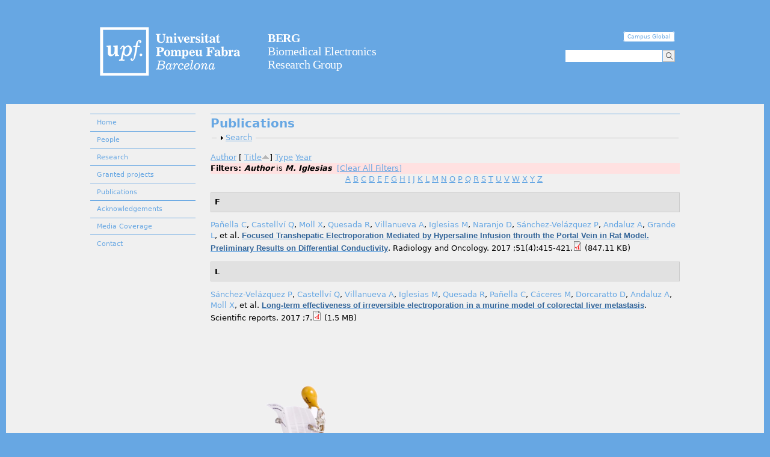

--- FILE ---
content_type: text/html; charset=utf-8
request_url: http://berg.upf.edu/publications?s=title&o=asc&f%5Bauthor%5D=175
body_size: 12414
content:
<!DOCTYPE html>
<!--[if IEMobile 7]><html class="iem7"  lang="en" dir="ltr"><![endif]-->
<!--[if lte IE 6]><html class="lt-ie9 lt-ie8 lt-ie7"  lang="en" dir="ltr"><![endif]-->
<!--[if (IE 7)&(!IEMobile)]><html class="lt-ie9 lt-ie8"  lang="en" dir="ltr"><![endif]-->
<!--[if IE 8]><html class="lt-ie9"  lang="en" dir="ltr"><![endif]-->
<!--[if (gte IE 9)|(gt IEMobile 7)]><!--><html  lang="en" dir="ltr" prefix="content: http://purl.org/rss/1.0/modules/content/ dc: http://purl.org/dc/terms/ foaf: http://xmlns.com/foaf/0.1/ og: http://ogp.me/ns# rdfs: http://www.w3.org/2000/01/rdf-schema# sioc: http://rdfs.org/sioc/ns# sioct: http://rdfs.org/sioc/types# skos: http://www.w3.org/2004/02/skos/core# xsd: http://www.w3.org/2001/XMLSchema#"><!--<![endif]-->

<head>
  <meta charset="utf-8" />
<meta name="Generator" content="Drupal 7 (http://drupal.org)" />
<link rel="shortcut icon" href="https://berg.upf.edu/sites/default/files/favicon.ico" type="image/vnd.microsoft.icon" />
  <title>Publications | BERG - Biomedical Electronics Research Group</title>

      <meta name="MobileOptimized" content="width">
    <meta name="HandheldFriendly" content="true">
    <meta name="viewport" content="width=device-width">
    <meta http-equiv="cleartype" content="on">

  <style>
@import url("https://berg.upf.edu/modules/system/system.base.css?qcuand");
@import url("https://berg.upf.edu/modules/system/system.messages.css?qcuand");
@import url("https://berg.upf.edu/modules/system/system.theme.css?qcuand");
</style>
<style>
@import url("https://berg.upf.edu/modules/comment/comment.css?qcuand");
@import url("https://berg.upf.edu/modules/field/theme/field.css?qcuand");
@import url("https://berg.upf.edu/modules/node/node.css?qcuand");
@import url("https://berg.upf.edu/modules/search/search.css?qcuand");
@import url("https://berg.upf.edu/modules/user/user.css?qcuand");
@import url("https://berg.upf.edu/sites/all/modules/views/css/views.css?qcuand");
@import url("https://berg.upf.edu/sites/all/modules/ckeditor/css/ckeditor.css?qcuand");
</style>
<style>
@import url("https://berg.upf.edu/sites/all/modules/ctools/css/ctools.css?qcuand");
@import url("https://berg.upf.edu/sites/all/modules/panels/css/panels.css?qcuand");
@import url("https://berg.upf.edu/sites/all/modules/biblio/biblio.css?qcuand");
@import url("https://berg.upf.edu/sites/all/modules/panels_extra_layouts/plugins/layouts/four_three_adaptive/four_three_adaptive.css?qcuand");
@import url("https://berg.upf.edu/sites/all/modules/custom_search/custom_search.css?qcuand");
@import url("https://berg.upf.edu/sites/all/modules/panels_extra_layouts/plugins/layouts/three_four_adaptive/three_four_adaptive.css?qcuand");
@import url("https://berg.upf.edu/sites/all/modules/responsive_menus/styles/meanMenu/meanmenu.min.css?qcuand");
@import url("https://berg.upf.edu/sites/all/libraries/superfish/css/superfish.css?qcuand");
@import url("https://berg.upf.edu/sites/all/libraries/superfish/css/superfish-vertical.css?qcuand");
@import url("https://berg.upf.edu/sites/all/libraries/superfish/style/white.css?qcuand");
</style>
<style>
@import url("https://berg.upf.edu/sites/all/themes/upf/upf.css?qcuand");
@import url("https://berg.upf.edu/sites/all/themes/upf/css/normalize.css?qcuand");
@import url("https://berg.upf.edu/sites/all/themes/upf/css/wireframes.css?qcuand");
@import url("https://berg.upf.edu/sites/all/themes/upf/css/layouts/responsive-sidebars.css?qcuand");
@import url("https://berg.upf.edu/sites/all/themes/upf/css/tabs.css?qcuand");
@import url("https://berg.upf.edu/sites/all/themes/upf/css/pages.css?qcuand");
@import url("https://berg.upf.edu/sites/all/themes/upf/css/blocks.css?qcuand");
@import url("https://berg.upf.edu/sites/all/themes/upf/css/navigation.css?qcuand");
@import url("https://berg.upf.edu/sites/all/themes/upf/css/views-styles.css?qcuand");
@import url("https://berg.upf.edu/sites/all/themes/upf/css/nodes.css?qcuand");
@import url("https://berg.upf.edu/sites/all/themes/upf/css/comments.css?qcuand");
@import url("https://berg.upf.edu/sites/all/themes/upf/css/forms.css?qcuand");
@import url("https://berg.upf.edu/sites/all/themes/upf/css/fields.css?qcuand");
@import url("https://berg.upf.edu/sites/all/themes/upf/css/print.css?qcuand");
</style>
  <script src="//ajax.googleapis.com/ajax/libs/jquery/1.7.2/jquery.min.js"></script>
<script>window.jQuery || document.write("<script src='/sites/all/modules/jquery_update/replace/jquery/1.7/jquery.min.js'>\x3C/script>")</script>
<script src="https://berg.upf.edu/misc/jquery.once.js?v=1.2"></script>
<script src="https://berg.upf.edu/misc/drupal.js?qcuand"></script>
<script src="https://berg.upf.edu/misc/form.js?v=7.65"></script>
<script src="https://berg.upf.edu/sites/all/modules/panels/js/panels.js?qcuand"></script>
<script src="https://berg.upf.edu/sites/all/modules/custom_search/js/custom_search.js?qcuand"></script>
<script src="https://berg.upf.edu/sites/all/modules/responsive_menus/styles/meanMenu/jquery.meanmenu.min.js?qcuand"></script>
<script src="https://berg.upf.edu/sites/all/modules/responsive_menus/styles/meanMenu/responsive_menus_mean_menu.js?qcuand"></script>
<script src="https://berg.upf.edu/sites/all/modules/google_analytics/googleanalytics.js?qcuand"></script>
<script>var _gaq = _gaq || [];_gaq.push(["_setAccount", "UA-47249369-2"]);_gaq.push(["_trackPageview"]);(function() {var ga = document.createElement("script");ga.type = "text/javascript";ga.async = true;ga.src = ("https:" == document.location.protocol ? "https://ssl" : "http://www") + ".google-analytics.com/ga.js";var s = document.getElementsByTagName("script")[0];s.parentNode.insertBefore(ga, s);})();</script>
<script src="https://berg.upf.edu/misc/collapse.js?v=7.65"></script>
<script src="https://berg.upf.edu/sites/all/libraries/superfish/jquery.hoverIntent.minified.js?qcuand"></script>
<script src="https://berg.upf.edu/sites/all/libraries/superfish/sfsmallscreen.js?qcuand"></script>
<script src="https://berg.upf.edu/sites/all/libraries/superfish/supposition.js?qcuand"></script>
<script src="https://berg.upf.edu/sites/all/libraries/superfish/superfish.js?qcuand"></script>
<script src="https://berg.upf.edu/sites/all/libraries/superfish/supersubs.js?qcuand"></script>
<script src="https://berg.upf.edu/sites/all/modules/superfish/superfish.js?qcuand"></script>
<script>jQuery.extend(Drupal.settings, {"basePath":"\/","pathPrefix":"","ajaxPageState":{"theme":"upf","theme_token":"j90AJtdZoWM-seKlnFUNiluBPrnYTy0NDw4T0iP8OBY","js":{"\/\/ajax.googleapis.com\/ajax\/libs\/jquery\/1.7.2\/jquery.min.js":1,"0":1,"misc\/jquery.once.js":1,"misc\/drupal.js":1,"misc\/form.js":1,"sites\/all\/modules\/panels\/js\/panels.js":1,"sites\/all\/modules\/custom_search\/js\/custom_search.js":1,"sites\/all\/modules\/responsive_menus\/styles\/meanMenu\/jquery.meanmenu.min.js":1,"sites\/all\/modules\/responsive_menus\/styles\/meanMenu\/responsive_menus_mean_menu.js":1,"sites\/all\/modules\/google_analytics\/googleanalytics.js":1,"1":1,"misc\/collapse.js":1,"sites\/all\/libraries\/superfish\/jquery.hoverIntent.minified.js":1,"sites\/all\/libraries\/superfish\/sfsmallscreen.js":1,"sites\/all\/libraries\/superfish\/supposition.js":1,"sites\/all\/libraries\/superfish\/superfish.js":1,"sites\/all\/libraries\/superfish\/supersubs.js":1,"sites\/all\/modules\/superfish\/superfish.js":1},"css":{"modules\/system\/system.base.css":1,"modules\/system\/system.menus.css":1,"modules\/system\/system.messages.css":1,"modules\/system\/system.theme.css":1,"modules\/comment\/comment.css":1,"modules\/field\/theme\/field.css":1,"modules\/node\/node.css":1,"modules\/search\/search.css":1,"modules\/user\/user.css":1,"sites\/all\/modules\/views\/css\/views.css":1,"sites\/all\/modules\/ckeditor\/css\/ckeditor.css":1,"sites\/all\/modules\/ctools\/css\/ctools.css":1,"sites\/all\/modules\/panels\/css\/panels.css":1,"sites\/all\/modules\/biblio\/biblio.css":1,"sites\/all\/modules\/panels_extra_layouts\/plugins\/layouts\/four_three_adaptive\/four_three_adaptive.css":1,"sites\/all\/modules\/custom_search\/custom_search.css":1,"sites\/all\/modules\/panels_extra_layouts\/plugins\/layouts\/three_four_adaptive\/three_four_adaptive.css":1,"sites\/all\/modules\/responsive_menus\/styles\/meanMenu\/meanmenu.min.css":1,"sites\/all\/libraries\/superfish\/css\/superfish.css":1,"sites\/all\/libraries\/superfish\/css\/superfish-vertical.css":1,"sites\/all\/libraries\/superfish\/style\/white.css":1,"sites\/all\/themes\/upf\/system.menus.css":1,"sites\/all\/themes\/upf\/upf.css":1,"sites\/all\/themes\/upf\/css\/normalize.css":1,"sites\/all\/themes\/upf\/css\/wireframes.css":1,"sites\/all\/themes\/upf\/css\/layouts\/responsive-sidebars.css":1,"sites\/all\/themes\/upf\/css\/page-backgrounds.css":1,"sites\/all\/themes\/upf\/css\/tabs.css":1,"sites\/all\/themes\/upf\/css\/pages.css":1,"sites\/all\/themes\/upf\/css\/blocks.css":1,"sites\/all\/themes\/upf\/css\/navigation.css":1,"sites\/all\/themes\/upf\/css\/views-styles.css":1,"sites\/all\/themes\/upf\/css\/nodes.css":1,"sites\/all\/themes\/upf\/css\/comments.css":1,"sites\/all\/themes\/upf\/css\/forms.css":1,"sites\/all\/themes\/upf\/css\/fields.css":1,"sites\/all\/themes\/upf\/css\/print.css":1}},"custom_search":{"form_target":"_self","solr":0},"urlIsAjaxTrusted":{"\/publications?s=title\u0026o=asc\u0026f%5Bauthor%5D=175":true},"responsive_menus":[{"selectors":"#block-superfish-1","trigger_txt":"\u003Cspan \/\u003E\u003Cspan \/\u003E\u003Cspan \/\u003E","close_txt":"X","close_size":"18px","position":"left","media_size":"555","show_children":"1","expand_children":"1","expand_txt":"+","contract_txt":"-","remove_attrs":"1","responsive_menus_style":"mean_menu"}],"googleanalytics":{"trackOutbound":1,"trackMailto":1,"trackDownload":1,"trackDownloadExtensions":"7z|aac|arc|arj|asf|asx|avi|bin|csv|doc|exe|flv|gif|gz|gzip|hqx|jar|jpe?g|js|mp(2|3|4|e?g)|mov(ie)?|msi|msp|pdf|phps|png|ppt|qtm?|ra(m|r)?|sea|sit|tar|tgz|torrent|txt|wav|wma|wmv|wpd|xls|xml|z|zip"},"superfish":{"1":{"id":"1","sf":{"delay":"100","animation":{"opacity":"show","height":"show"},"speed":"\u0027fast\u0027","autoArrows":true,"dropShadows":true,"disableHI":false},"plugins":{"smallscreen":{"mode":"window_width","breakpoint":462,"addSelected":false,"menuClasses":false,"hyperlinkClasses":false,"title":"Main menu"},"supposition":true,"bgiframe":false,"supersubs":{"minWidth":"12","maxWidth":"27","extraWidth":1}}}}});</script>
      <!--[if lt IE 9]>
    <script src="/sites/all/themes/zen/js/html5-respond.js"></script>
    <![endif]-->
  </head>
<body class="html not-front not-logged-in one-sidebar sidebar-first page-publications section-publications" >
      <p id="skip-link">
      <a href="#main-menu" class="element-invisible element-focusable">Jump to navigation</a>
    </p>
      <div id="contenidor">
<div id="container-header">
  <header id="header" role="banner">

    
    
    
      <div class="header__region region region-header">
    <div id="block-panels-mini-header" class="block block-panels-mini first last odd">

      
  <!-- -*- mode: html-helper; before-save-hook: nil -*- -->

<div class="panel-display panel-four-three-adaptive clear-block" id="mini-panel-header">
 <!-- 4x4 grid -->
   
    
    
    
  <!-- 75/25% - 2 columns -->
  <div class="panel-panel line">
    <div class="panel-panel unit panel-col-seventy-five la">
      <div class="inside">
        <div class="panel-pane pane-custom pane-1" >
  
      
  
  <div id="logo">
	<a href="http://www.upf.edu" rel="home" title="Universitat Pompeu Fabra"><img alt="Universitat Pompeu Fabra" src="/sites/default/files/logoupf.png" style="height:103px; width:500px" /></a></div>
<div id="nom_site">
<h1>
		<a href="/home" title="Go to home"><strong>BERG</strong><br />
		Biomedical Electronics<br />
		Research Group </a></h1>
</div>

  
  </div>
      </div>
    </div>

    <div class="panel-panel unit panel-col-twenty-five">
      <div class="inside">
        <div class="panel-pane pane-panels-mini pane-eines-del-header" >
  
      
  
  <!-- -*- mode: html-helper; before-save-hook: nil -*- -->

<div class="panel-display panel-three-four-adaptive clear-block" id="mini-panel-eines_del_header">
 <!-- 3x3 grid -->
   
  <!-- 100% - 1 column -->
  <div class="panel-panel line">
    <div class="panel-panel unit panel-one-hundred lastUnit">
      <div class="panel-pane pane-custom pane-2" >
  
      
  
  <ul id="botonsupf"><li class="campus">
		<a href="https://campusglobal.upf.edu/" target="_self" title="Campus Global">Campus Global</a></li>
</ul>
  
  </div>
<div class="panel-pane pane-block pane-custom-search-blocks-1" >
  
      
  
  <form class="search-form" role="search" action="/publications?s=title&amp;o=asc&amp;f%5Bauthor%5D=175" method="post" id="custom-search-blocks-form-1" accept-charset="UTF-8"><div><div class="form-item form-type-textfield form-item-custom-search-blocks-form-1">
  <label class="element-invisible" for="edit-custom-search-blocks-form-1--2">Search this site </label>
 <input title="Enter the terms you wish to search for." class="custom-search-box form-text" placeholder="" type="text" id="edit-custom-search-blocks-form-1--2" name="custom_search_blocks_form_1" value="" size="15" maxlength="128" />
</div>
<input type="hidden" name="delta" value="1" />
<input type="hidden" name="form_build_id" value="form--FGJUi9NwWiVbETgkzGI1GJyWtEKUPgmhqNboLcAKFY" />
<input type="hidden" name="form_id" value="custom_search_blocks_form_1" />
<div class="form-actions form-wrapper" id="edit-actions--2"><input alt="Search" class="custom-search-button form-submit" type="image" id="edit-submit--3" name="op" src="https://berg.upf.edu/sites/default/files/custom_search/cercador_negatiu_0.png" /></div></div></form>
  
  </div>
    </div>
  </div>
    
    
    
     
 <!-- 4x4 grid -->
 </div>

  
  </div>
      </div>
    </div>
  </div>
    
    
    
    
     
  <!-- 100% - 1 column -->
  <div class="panel-panel line">
    <div class="panel-panel unit panel-one-hundred lastUnit">
      <div class="panel-pane pane-block pane-custom-search-blocks-1 search-media"  id="search-media">
  
      
  
  <form class="search-form" role="search" action="/publications?s=title&amp;o=asc&amp;f%5Bauthor%5D=175" method="post" id="custom-search-blocks-form-1--2" accept-charset="UTF-8"><div><div class="form-item form-type-textfield form-item-custom-search-blocks-form-1">
  <label class="element-invisible" for="edit-custom-search-blocks-form-1--4">Search this site </label>
 <input title="Enter the terms you wish to search for." class="custom-search-box form-text" placeholder="" type="text" id="edit-custom-search-blocks-form-1--4" name="custom_search_blocks_form_1" value="" size="15" maxlength="128" />
</div>
<input type="hidden" name="delta" value="1" />
<input type="hidden" name="form_build_id" value="form-bMt6bqrdegvelJXyc_jd5U2dMQTQ6Yn0zilaEHLasSc" />
<input type="hidden" name="form_id" value="custom_search_blocks_form_1" />
<div class="form-actions form-wrapper" id="edit-actions--3"><input alt="Search" class="custom-search-button form-submit" type="image" id="edit-submit--4" name="op" src="https://berg.upf.edu/sites/default/files/custom_search/cercador_negatiu_0.png" /></div></div></form>
  
  </div>
    </div>
  </div>
    
    
    
    
    
    
    
   
 <!-- 3x3 grid -->
 </div>

</div>
  </div>

  </header>
</div>
  
<div id="page">



  <div id="main">

    <div id="content" class="column" role="main">
                  <a id="main-content"></a>
                    <h1 class="title" id="page-title">Publications</h1>
                                          


<div id="biblio-header" class="clear-block"><form action="/publications?s=title&amp;o=asc&amp;f%5Bauthor%5D=175" method="post" id="biblio-search-form" accept-charset="UTF-8"><div><fieldset class="collapsible collapsed form-wrapper" id="edit-search-form"><legend><span class="fieldset-legend">Search</span></legend><div class="fieldset-wrapper"><div class="container-inline biblio-search clear-block"><div class="form-item form-type-textfield form-item-keys">
  <input type="text" id="edit-keys" name="keys" value="" size="25" maxlength="255" class="form-text" />
</div>
<input type="submit" id="edit-submit" name="op" value="Biblio search" class="form-submit" /></div><fieldset class="collapsible collapsed form-wrapper" id="edit-filters"><legend><span class="fieldset-legend">Show only items where</span></legend><div class="fieldset-wrapper"><div class="exposed-filters"><div class="clearfix form-wrapper" id="edit-status"><div class="filters form-wrapper" id="edit-filters--2"><div class="form-item form-type-select form-item-author">
  <label for="edit-author">Author </label>
 <select id="edit-author" name="author" class="form-select"><option value="any" selected="selected">any</option><option value="168">Abdeen, Ziad </option><option value="314">Aguiló, Jordi </option><option value="173">Akay, Metin </option><option value="128">Al-Sakere, B. </option><option value="258">Alvarez-De-Eulate, Nerea </option><option value="228">Álvarez-Gariburo, Ignacio </option><option value="274">Amorós-Figueras, Gerard </option><option value="291">An, Yoshimori </option><option value="93">Andaluz, Anna </option><option value="247">André, Franck M.</option><option value="226">Apollonio, Francesca </option><option value="181">Arena, Christopher </option><option value="97">Arias, G. </option><option value="188">Arkwright, J. W.</option><option value="195">Asirvatham, Samuel </option><option value="313">Ausín, Txetxu </option><option value="222">Aycock, Kenneth N.</option><option value="231">Azan, Antoine </option><option value="172">Azorín, José María</option><option value="230">Baghini, Maryam Shojaei</option><option value="107">Baldi, A. </option><option value="150">Banús, J. </option><option value="254">Barroso, Filipe O.</option><option value="112">Becerra-Fajardo, Laura </option><option value="221">Beitel-White, Natalie </option><option value="94">Berjano, Enrique </option><option value="178">Bijnens, Bart </option><option value="203">Botea, Florin </option><option value="212">Brambilla-Pisoni, Cecilia </option><option value="127">Brunet, Guimerà </option><option value="156">Burdío, José M.</option><option value="167">Burdío, Fernando </option><option value="91">Burdío, Fernando </option><option value="160">Cáceres, Marta </option><option value="315">Camara, Oscar </option><option value="276">Campos, María C.</option><option value="316">Capdevila, Sara </option><option value="104">Capella, G. </option><option value="279">Casabella-Ramon, Sergi </option><option value="336">Castellanos-Fernandez, Roger </option><option value="102">Castellví, Q. </option><option value="244">Ceresa, Mario </option><option value="225">Cifra, Michal </option><option value="346">Colás, Javier </option><option value="345">Comas, Anna </option><option value="266">Comerma, Albert </option><option value="210">d&#039;Avila, A </option><option value="182">Davalos, Rafael </option><option value="270">del Ama, Antonio J.</option><option value="238">Del Valle, Jaume </option><option value="312">Del-Carpio-Munoz, Freddy </option><option value="233">Descamps, Lucie </option><option value="309">DeSimone, Christopher V.</option><option value="205">Dima, Simona </option><option value="318">Divoux, Jean-Louis </option><option value="213">Domingo-Gainza, Mikel </option><option value="161">Dorcaratto, Dimitri </option><option value="237">Eladly, Ahmed </option><option value="176">Ewertowska, Elżbieta </option><option value="319">Farina, Dario </option><option value="88">Fillat, Cristina </option><option value="189">Fontdevila, Dolors </option><option value="84">Gabriel, G </option><option value="344">Gadea, Mar </option><option value="282">Galán, Carolina Redondo</option><option value="262">Gallego-Amaro, Ianire </option><option value="235">Gallot, Guilhem </option><option value="169">Garcia-Arnau, Roser </option><option value="337">García-Hombravella, Carla </option><option value="223">García-Moreno, Aracelys </option><option value="197">Garcia-Sanchez, Tomas </option><option value="302">Gerardo-Giorda, Luca </option><option value="246">Ghorbel, Amina </option><option value="271">Gil-Agudo, Ángel </option><option value="120">Ginestà, Mireia M.</option><option value="287">Girouard, Steven </option><option value="220">Golberg, Alexander </option><option value="273">Gómez-Barea, Mario </option><option value="219">González, César </option><option value="245">González-Ballester, Miguel A.</option><option value="338">González-López, Raquel </option><option value="281">González-Sánchez, Miguel </option><option value="95">González-Sosa, J. </option><option value="180">González-Suárez, Ana </option><option value="171">González-Vargas, José </option><option value="284">Grandas, Francisco </option><option value="163">Grande, Luis </option><option value="322">Grífols, Jordi </option><option value="232">Grognot, Marianne </option><option value="251">Grynberg, Dvora </option><option value="202">Guenther, Enric </option><option value="277">Guerra, Jose M.</option><option value="82">Guimera, A </option><option value="248">Heller, Eyal </option><option value="283">Henares, Francisco Guitiérre</option><option value="184">Herranz, David </option><option value="135">Herrero, C </option><option value="292">Hussein, Ayman A.</option><option value="170">Ibáñez, Jaime </option><option value="175">Iglesias, M. </option><option value="289">Ikeda, Atsushi </option><option value="132">Illa, X </option><option value="111">Ivorra, Antoni </option><option value="147">Jarm, Tomaz </option><option value="275">Jorge, Esther </option><option value="86">José, Anabel </option><option value="110">Joubert, V. </option><option value="296">Kanj, Mohamed </option><option value="194">Kapa, Suraj </option><option value="201">Klein, Nina </option><option value="307">Koya, Taro </option><option value="148">Kramar, Peter </option><option value="269">Krob, Marc O.</option><option value="113">Lacković, Igor </option><option value="136">Lagunas, C </option><option value="75">Laufer, Shlomi </option><option value="288">Laughner, Jacob </option><option value="217">Levkov, Klimentiy </option><option value="227">Liberti, Micaela </option><option value="218">Linzon, Yoav </option><option value="154">Lucía, Óscar </option><option value="343">Luque, Ivan </option><option value="323">Maglietti, Felipe </option><option value="137">Maldonado, M J</option><option value="214">Maldonado, Rafael </option><option value="229">Malik, Shahid </option><option value="191">Maor, Elad </option><option value="134">Marchan, S </option><option value="186">Margallo-Balbás, Eduardo </option><option value="324">Marshall, Guillermo </option><option value="342">Mateu-Yus, Berta </option><option value="301">Medel, David Viladés</option><option value="272">Megía-García, Álvaro </option><option value="164">Mercadal, Borja </option><option value="311">Miklavčič, Damijan </option><option value="224">Minguillon, Jesus </option><option value="200">Mir, Lluis M.</option><option value="100">Mir, L.M. </option><option value="162">Moll, Xavier </option><option value="326">Moreno, Juan C.</option><option value="280">Moreno-Weidmann, Zoraida </option><option value="249">Moshkovits, Yonatan </option><option value="177">Muñoz, Víctor </option><option value="261">Muñoz-Moreno, Emma </option><option value="199">Muscat, Adeline </option><option value="285">Nakagawa, Hiroshi </option><option value="293">Nakhla, Shady </option><option value="183">Naranjo, Dolores </option><option value="155">Naval, Alejandro </option><option value="239">Navarro, Xavier </option><option value="286">Neal, Robert </option><option value="327">Noguera, Núria </option><option value="308">Otsuka, Naoto </option><option value="215">Ozaita, Andrés </option><option value="159">Pañella, Clara </option><option value="204">Pautov, Mihail </option><option value="242">Perera-Bel, Enric </option><option value="179">Pérez, Juan J.</option><option value="300">Petras, Argyrios </option><option value="328">Piella, Gemma </option><option value="241">Poignard, Clair </option><option value="198">Polrot, Melanie </option><option value="174">Pons, José Luis</option><option value="209">Popescu, Irinel </option><option value="207">Popescu, Mihai </option><option value="124">Qasrawi, Radwan </option><option value="158">Quesada, Rita </option><option value="250">Rabinovici, Raul </option><option value="77">Reuter, Victor E</option><option value="335">Revuelta, Gema </option><option value="329">Rivera-Gil, Pilar </option><option value="253">Rogrigues, Camila </option><option value="187">Rosli, Mohd </option><option value="78">Rubinsky, Boris </option><option value="185">Rubio-Guivernau, Jose L</option><option value="339">Ruiz-Garcia, Aurelio </option><option value="331">Ruiz-Vargas, Albert </option><option value="96">Ruiz-Vargas, A. </option><option value="106">Sacristán, J. </option><option value="278">Salameh, Zaid </option><option value="298">Saliba, Walid I.</option><option value="340">Sánchez-Sánchez, Maria </option><option value="118">Sánchez-Velázquez, Patricia </option><option value="297">Santangeli, Pasquale </option><option value="153">Sarnago, Héctor </option><option value="166">Schmidbauer, Marieluise </option><option value="267">Schneider, Andreas </option><option value="252">Segev, Amit </option><option value="303">Shu, Ting </option><option value="151">Silve, Louis </option><option value="152">Silve, Aude </option><option value="87">Sobrevals, Luciano </option><option value="79">Solomon, Stephen B</option><option value="263">Soria, Guadalupe </option><option value="295">Srounbek, Jakub </option><option value="208">Stehling, Michael </option><option value="290">Sugawara, Masafumi </option><option value="190">Sugrue, Alan </option><option value="294">Taigen, Tyler </option><option value="304">Tan, Nicholas Y.</option><option value="206">Tomescu, Dana </option><option value="133">Traver, E </option><option value="306">Tri, Jason A.</option><option value="89">Trujillo, Macarena </option><option value="196">Tudela-Pi, Marc </option><option value="234">Untereiner, Valérie </option><option value="192">Vaidya, Vaibhav </option><option value="347">Vallet, Leslie </option><option value="114">Vasic, Darko </option><option value="216">Vázquez-Oliver, Anna </option><option value="165">Vernier, Thomas </option><option value="236">Vicente, Rubén </option><option value="85">Villa, R </option><option value="341">Villa-Sanz, Rosa </option><option value="157">Villanueva, Alberto </option><option value="109">Villemejane, J. </option><option value="240">Voyer, Damien </option><option value="299">Wazni, Oussama M.</option><option value="265">Welsch, Christine </option><option value="193">Witt, Chance </option><option value="243">Yagüe, Carlos </option><option value="310">Yalamuri, Suraj </option><option value="334">Zhang, Bing </option></select>
</div>
<div class="form-item form-type-select form-item-type">
  <label for="edit-type">Type </label>
 <select id="edit-type" name="type" class="form-select"><option value="any" selected="selected">any</option><option value="102">Journal Article</option><option value="119">Patent</option><option value="103">Conference Paper</option><option value="101">Book Chapter</option><option value="106">Magazine Article</option></select>
</div>
<div class="form-item form-type-select form-item-term-id">
  <label for="edit-term-id">Term </label>
 <select id="edit-term-id" name="term_id" class="form-select"><option value="any" selected="selected">any</option></select>
</div>
<div class="form-item form-type-select form-item-year">
  <label for="edit-year">Year </label>
 <select id="edit-year" name="year" class="form-select"><option value="any" selected="selected">any</option><option value="2025">2025</option><option value="2024">2024</option><option value="2023">2023</option><option value="2022">2022</option><option value="2021">2021</option><option value="2020">2020</option><option value="2019">2019</option><option value="2018">2018</option><option value="2017">2017</option><option value="2016">2016</option><option value="2015">2015</option><option value="2014">2014</option><option value="2013">2013</option><option value="2012">2012</option><option value="2011">2011</option><option value="2010">2010</option></select>
</div>
<div class="form-item form-type-select form-item-keyword">
  <label for="edit-keyword">Keyword </label>
 <select id="edit-keyword" name="keyword" class="form-select"><option value="any" selected="selected">any</option><option value="4">80 and over</option><option value="120">active charge-balance</option><option value="5">Adult</option><option value="6">Aged</option><option value="56">Alanine Transaminase</option><option value="57">Alanine Transaminase: blood</option><option value="131">Alternating electric field</option><option value="58">Amylases</option><option value="59">Amylases: blood</option><option value="40">Animals</option><option value="60">Aspartate Aminotransferases</option><option value="61">Aspartate Aminotransferases: blood</option><option value="124">Batteries</option><option value="19">Biological</option><option value="62">Biological Markers</option><option value="63">Biological Markers: blood</option><option value="29">Biomedical Engineering</option><option value="30">Biomedical Engineering: methods</option><option value="64">Blood Glucose</option><option value="65">Blood Glucose: metabolism</option><option value="139">Blood vessel</option><option value="140">Blood vessel wall</option><option value="138">blood vessels</option><option value="109">breakdown of dielectric</option><option value="125">Capacitors</option><option value="66">Carcinoma</option><option value="98">Catheter Ablation</option><option value="67">Cell Line</option><option value="20">Cell Membrane</option><option value="21">Cell Membrane Permeability</option><option value="22">Cell Membrane: metabolism</option><option value="68">Cell Proliferation</option><option value="133">Chemotherapeutic adjuvant</option><option value="99">Combined Modality Therapy</option><option value="100">Computer Simulation</option><option value="136">conductivity</option><option value="31">Corneal</option><option value="32">Corneal: abnormalities</option><option value="33">Corneal: metabolism</option><option value="34">Corneal: pathology</option><option value="121">dc-blocking capacitor</option><option value="23">Diffusion</option><option value="129">Disseminated nodules</option><option value="24">Electric Conductivity</option><option value="142">Electric field</option><option value="7">Electric Impedance</option><option value="35">Electric Impedance: diagnostic use</option><option value="50">Electric Stimulation</option><option value="51">Electric Stimulation: instrumentation</option><option value="52">Electric Stimulation: methods</option><option value="104">Electrical Stimulation</option><option value="110">electrochemical reactions</option><option value="41">Electrochemistry</option><option value="42">Electrochemistry: methods</option><option value="69">Electrochemotherapy</option><option value="70">Electrochemotherapy: adverse effects</option><option value="8">Electrodes</option><option value="25">Electroporation</option><option value="36">Endothelium</option><option value="43">Equipment Contamination</option><option value="44">Equipment Contamination: prevention &amp; control</option><option value="71">Feasibility Studies</option><option value="9">Female</option><option value="119">FES</option><option value="37">Finite Element Analysis</option><option value="72">Genes</option><option value="10">Humans</option><option value="130">Hypersaline</option><option value="132">Hyperthermia</option><option value="111">impedance</option><option value="105">Implantable Devices</option><option value="53">Implanted</option><option value="126">Implants</option><option value="144">In-vivo assessment</option><option value="143">Irreversible electroporation</option><option value="73">Lipase</option><option value="74">Lipase: blood</option><option value="11">Liver</option><option value="12">Liver Cirrhosis</option><option value="13">Liver Cirrhosis: pathology</option><option value="14">Liver Neoplasms</option><option value="15">Liver Neoplasms: pathology</option><option value="16">Liver: pathology</option><option value="101">Liver: surgery</option><option value="75">Luminescent Measurements</option><option value="17">Male</option><option value="112">matching</option><option value="113">materials</option><option value="26">Membrane Potentials</option><option value="76">Mice</option><option value="127">Microcontrollers</option><option value="106">Microsystems</option><option value="77">Microvessels</option><option value="78">Microvessels: pathology</option><option value="18">Middle Aged</option><option value="123">miniaturization</option><option value="27">Models</option><option value="114">monitoring</option><option value="115">nanosecond electric pulses</option><option value="79">Necrosis</option><option value="45">Needles</option><option value="46">Neoplasm Seeding</option><option value="47">Neoplasms</option><option value="48">Neoplasms: etiology</option><option value="49">Neoplasms: prevention &amp; control</option><option value="107">Neuroprosthetics</option><option value="80">Nude</option><option value="137">numerical modeling</option><option value="54">Oligochaeta</option><option value="81">Pancreatic Ductal</option><option value="82">Pancreatic Ductal: blood</option><option value="83">Pancreatic Ductal: blood supply</option><option value="84">Pancreatic Ductal: genetics</option><option value="85">Pancreatic Ductal: pathology</option><option value="86">Pancreatic Ductal: therapy</option><option value="87">Pancreatic Neoplasms</option><option value="88">Pancreatic Neoplasms: blood</option><option value="89">Pancreatic Neoplasms: blood supply</option><option value="90">Pancreatic Neoplasms: genetics</option><option value="91">Pancreatic Neoplasms: pathology</option><option value="92">Pancreatic Neoplasms: therapy</option><option value="134">Pancreatic tumor</option><option value="38">Permeability</option><option value="146">Potato</option><option value="122">rectifier</option><option value="108">Rectifiers</option><option value="93">Reporter</option><option value="28">Reproducibility of Results</option><option value="39">Sensitivity and Specificity</option><option value="141">Simulation</option><option value="55">Software</option><option value="128">Spread tumors</option><option value="102">Swine</option><option value="103">Theoretical</option><option value="116">thermal effects</option><option value="147">Three-dimensional</option><option value="94">Time Factors</option><option value="95">Transfection</option><option value="117">transmission line</option><option value="135">TTFields</option><option value="96">Tumor</option><option value="145">Vegetal model</option><option value="118">waves propagation</option><option value="97">Xenograft Model Antitumor Assays</option></select>
</div>
</div><div class="container-inline form-actions form-wrapper" id="edit-actions"><input type="submit" id="edit-submit--2" name="op" value="Filter" class="form-submit" /></div></div></div></div></fieldset>
</div></fieldset>
<input type="hidden" name="form_build_id" value="form-8raxaRNGvstqWt7Lud3X0a0kXWw4O_O8HwjW3yDkPfw" />
<input type="hidden" name="form_id" value="biblio_search_form" />
</div></form><div class="biblio-export">Export 2 results: <ul class="biblio-export-buttons"><li class="biblio_bibtex first last"><a href="/publications/export/bibtex?f%5Bauthor%5D=175" title="Click to download the BibTEX formatted file" rel="nofollow">BibTex</a></li>
</ul></div> <a href="/publications?s=author&amp;o=asc&amp;f%5Bauthor%5D=175" title="Click a second time to reverse the sort order" class="active">Author</a>  [ <a href="/publications?s=title&amp;o=desc&amp;f%5Bauthor%5D=175" title="Click a second time to reverse the sort order" class="active active">Title</a><img typeof="foaf:Image" src="https://berg.upf.edu/sites/all/modules/biblio/misc/arrow-desc.png" alt="(Desc)" />]  <a href="/publications?s=type&amp;o=asc&amp;f%5Bauthor%5D=175" title="Click a second time to reverse the sort order" class="active">Type</a>  <a href="/publications?s=year&amp;o=desc&amp;f%5Bauthor%5D=175" title="Click a second time to reverse the sort order" class="active">Year</a> <div class="biblio-filter-status"><div class="biblio-current-filters"><b>Filters: </b><strong><em class="placeholder">Author</em></strong> is <strong><em class="placeholder">M. Iglesias</em></strong>&nbsp;&nbsp;<a href="/publications/filter/clear?s=title&amp;o=asc">[Clear All Filters]</a></div></div><div class="biblio-alpha-line"><div class="biblio-alpha-line"><a href="/publications?f%5Btg%5D=A" rel="nofollow" class="active">A</a>&nbsp;<a href="/publications?f%5Btg%5D=B" rel="nofollow" class="active">B</a>&nbsp;<a href="/publications?f%5Btg%5D=C" rel="nofollow" class="active">C</a>&nbsp;<a href="/publications?f%5Btg%5D=D" rel="nofollow" class="active">D</a>&nbsp;<a href="/publications?f%5Btg%5D=E" rel="nofollow" class="active">E</a>&nbsp;<a href="/publications?f%5Btg%5D=F" rel="nofollow" class="active">F</a>&nbsp;<a href="/publications?f%5Btg%5D=G" rel="nofollow" class="active">G</a>&nbsp;<a href="/publications?f%5Btg%5D=H" rel="nofollow" class="active">H</a>&nbsp;<a href="/publications?f%5Btg%5D=I" rel="nofollow" class="active">I</a>&nbsp;<a href="/publications?f%5Btg%5D=J" rel="nofollow" class="active">J</a>&nbsp;<a href="/publications?f%5Btg%5D=K" rel="nofollow" class="active">K</a>&nbsp;<a href="/publications?f%5Btg%5D=L" rel="nofollow" class="active">L</a>&nbsp;<a href="/publications?f%5Btg%5D=M" rel="nofollow" class="active">M</a>&nbsp;<a href="/publications?f%5Btg%5D=N" rel="nofollow" class="active">N</a>&nbsp;<a href="/publications?f%5Btg%5D=O" rel="nofollow" class="active">O</a>&nbsp;<a href="/publications?f%5Btg%5D=P" rel="nofollow" class="active">P</a>&nbsp;<a href="/publications?f%5Btg%5D=Q" rel="nofollow" class="active">Q</a>&nbsp;<a href="/publications?f%5Btg%5D=R" rel="nofollow" class="active">R</a>&nbsp;<a href="/publications?f%5Btg%5D=S" rel="nofollow" class="active">S</a>&nbsp;<a href="/publications?f%5Btg%5D=T" rel="nofollow" class="active">T</a>&nbsp;<a href="/publications?f%5Btg%5D=U" rel="nofollow" class="active">U</a>&nbsp;<a href="/publications?f%5Btg%5D=V" rel="nofollow" class="active">V</a>&nbsp;<a href="/publications?f%5Btg%5D=W" rel="nofollow" class="active">W</a>&nbsp;<a href="/publications?f%5Btg%5D=X" rel="nofollow" class="active">X</a>&nbsp;<a href="/publications?f%5Btg%5D=Y" rel="nofollow" class="active">Y</a>&nbsp;<a href="/publications?f%5Btg%5D=Z" rel="nofollow" class="active">Z</a>&nbsp;</div></div></div><div class="biblio-category-section"><div class="biblio-separator-bar">F</div><div class="biblio-entry"><span class="biblio-authors" ><a href="/publications?s=title&amp;o=asc&amp;f%5Bauthor%5D=159" rel="nofollow" class="active">Pañella C</a>, <a href="/publications?s=title&amp;o=asc&amp;f%5Bauthor%5D=102" rel="nofollow" class="biblio-local-author active">Castellví Q</a>, <a href="/publications?s=title&amp;o=asc&amp;f%5Bauthor%5D=162" rel="nofollow" class="active">Moll X</a>, <a href="/publications?s=title&amp;o=asc&amp;f%5Bauthor%5D=158" rel="nofollow" class="active">Quesada R</a>, <a href="/publications?s=title&amp;o=asc&amp;f%5Bauthor%5D=157" rel="nofollow" class="active">Villanueva A</a>, <a href="/publications?s=title&amp;o=asc&amp;f%5Bauthor%5D=175" rel="nofollow" class="active">Iglesias M</a>, <a href="/publications?s=title&amp;o=asc&amp;f%5Bauthor%5D=183" rel="nofollow" class="active">Naranjo D</a>, <a href="/publications?s=title&amp;o=asc&amp;f%5Bauthor%5D=118" rel="nofollow" class="active">Sánchez-Velázquez P</a>, <a href="/publications?s=title&amp;o=asc&amp;f%5Bauthor%5D=93" rel="nofollow" class="active">Andaluz A</a>, <a href="/publications?s=title&amp;o=asc&amp;f%5Bauthor%5D=163" rel="nofollow" class="active">Grande L</a>, et al.</span> <a href="/publications/focused-transhepatic-electroporation-mediated-hypersaline-infusion-throuth-portal-vein"><span class="biblio-title" >Focused Transhepatic Electroporation Mediated by Hypersaline Infusion throuth the Portal Vein in Rat Model. Preliminary Results on Differential Conductivity</span></a>. Radiology and Oncology. 2017  ;51(4):415-421.<span class="Z3988" title="ctx_ver=Z39.88-2004&amp;rft_val_fmt=info%3Aofi%2Ffmt%3Akev%3Amtx%3Ajournal&amp;rft.atitle=Focused+Transhepatic+Electroporation+Mediated+by+Hypersaline+Infusion+throuth+the+Portal+Vein+in+Rat+Model.+Preliminary+Results+on+Differential+Conductivity&amp;rft.title=Radiology+and+Oncology&amp;rft.date=2017&amp;rft.volume=51&amp;rft.issue=4&amp;rft.spage=415&amp;rft.epage=421&amp;rft.aulast=Pa%C3%B1ella&amp;rft.aufirst=Clara&amp;rft.au=Castellv%C3%AD%2C+Q.&amp;rft.au=Moll%2C+Xavier&amp;rft.au=Quesada%2C+Rita&amp;rft.au=Villanueva%2C+Alberto&amp;rft.au=Iglesias%2C+M.&amp;rft.au=Naranjo%2C+Dolores&amp;rft.au=S%C3%A1nchez-Vel%C3%A1zquez%2C+Patricia&amp;rft.au=Andaluz%2C+Anna&amp;rft.au=Grande%2C+Luis&amp;rft.au=Ivorra%2C+Antoni&amp;rft.au=Burd%C3%ADo%2C+Fernando"></span><ul class="biblio-export-buttons"><li class="biblio_google_scholar first"><a href="http://scholar.google.com/scholar?btnG=Search%2BScholar&amp;as_q=%22Focused%2BTranshepatic%2BElectroporation%2BMediated%2Bby%2BHypersaline%2BInfusion%2Bthrouth%2Bthe%2BPortal%2BVein%2Bin%2BRat%2BModel.%2BPreliminary%2BResults%2Bon%2BDifferential%2BConductivity%22&amp;as_sauthors=Pa%C3%B1ella&amp;as_occt=any&amp;as_epq=&amp;as_oq=&amp;as_eq=&amp;as_publication=&amp;as_ylo=&amp;as_yhi=&amp;as_sdtAAP=1&amp;as_sdtp=1" title="Click to search Google Scholar for this entry" rel="nofollow">Google Scholar</a></li>
<li class="biblio_bibtex last"><a href="/publications/export/bibtex/166" title="Click to download the BibTEX formatted file" rel="nofollow">BibTex</a></li>
</ul><span class="biblio_file_links"><a href="https://berg.upf.edu/system/files/biblio/Pa%C3%B1ella_2017_as_published.pdf" title="Pañella_2017_as_published.pdf"><img class="file-icon" alt="" title="application/pdf" src="/modules/file/icons/application-pdf.png" /></a>&nbsp;(847.11 KB)</span></div></div><div class="biblio-category-section"><div class="biblio-separator-bar">L</div><div class="biblio-entry"><span class="biblio-authors" ><a href="/publications?s=title&amp;o=asc&amp;f%5Bauthor%5D=118" rel="nofollow" class="active">Sánchez-Velázquez P</a>, <a href="/publications?s=title&amp;o=asc&amp;f%5Bauthor%5D=102" rel="nofollow" class="biblio-local-author active">Castellví Q</a>, <a href="/publications?s=title&amp;o=asc&amp;f%5Bauthor%5D=157" rel="nofollow" class="active">Villanueva A</a>, <a href="/publications?s=title&amp;o=asc&amp;f%5Bauthor%5D=175" rel="nofollow" class="active">Iglesias M</a>, <a href="/publications?s=title&amp;o=asc&amp;f%5Bauthor%5D=158" rel="nofollow" class="active">Quesada R</a>, <a href="/publications?s=title&amp;o=asc&amp;f%5Bauthor%5D=159" rel="nofollow" class="active">Pañella C</a>, <a href="/publications?s=title&amp;o=asc&amp;f%5Bauthor%5D=160" rel="nofollow" class="active">Cáceres M</a>, <a href="/publications?s=title&amp;o=asc&amp;f%5Bauthor%5D=161" rel="nofollow" class="active">Dorcaratto D</a>, <a href="/publications?s=title&amp;o=asc&amp;f%5Bauthor%5D=93" rel="nofollow" class="active">Andaluz A</a>, <a href="/publications?s=title&amp;o=asc&amp;f%5Bauthor%5D=162" rel="nofollow" class="active">Moll X</a>, et al.</span> <a href="/publications/long-term-effectiveness-irreversible-electroporation-murine-model-colorectal-liver"><span class="biblio-title" >Long-term effectiveness of irreversible electroporation in a murine model of colorectal liver metastasis</span></a>. Scientific reports. 2017  ;7.<span class="Z3988" title="ctx_ver=Z39.88-2004&amp;rft_val_fmt=info%3Aofi%2Ffmt%3Akev%3Amtx%3Ajournal&amp;rft.atitle=Long-term+effectiveness+of+irreversible+electroporation+in+a+murine+model+of+colorectal+liver+metastasis&amp;rft.title=Scientific+reports&amp;rft.date=2017&amp;rft.volume=7&amp;rft.aulast=S%C3%A1nchez-Vel%C3%A1zquez&amp;rft.aufirst=Patricia&amp;rft.au=Castellv%C3%AD%2C+Q.&amp;rft.au=Villanueva%2C+Alberto&amp;rft.au=Iglesias%2C+M.&amp;rft.au=Quesada%2C+Rita&amp;rft.au=Pa%C3%B1ella%2C+Clara&amp;rft.au=C%C3%A1ceres%2C+Marta&amp;rft.au=Dorcaratto%2C+Dimitri&amp;rft.au=Andaluz%2C+Anna&amp;rft.au=Moll%2C+Xavier&amp;rft.au=Burd%C3%ADo%2C+Jos%C3%A9&amp;rft.au=Grande%2C+Luis&amp;rft.au=Ivorra%2C+Antoni&amp;rft.au=Burd%C3%ADo%2C+Fernando&amp;rft_id=info%3Adoi%2F10.1038%2Fsrep44821"></span><ul class="biblio-export-buttons"><li class="biblio_crossref first"><a href="http://dx.doi.org/10.1038/srep44821" title="Click to view the CrossRef listing for this node">DOI</a></li>
<li class="biblio_google_scholar"><a href="http://scholar.google.com/scholar?btnG=Search%2BScholar&amp;as_q=%22Long-term%2Beffectiveness%2Bof%2Birreversible%2Belectroporation%2Bin%2Ba%2Bmurine%2Bmodel%2Bof%2Bcolorectal%2Bliver%2Bmetastasis%22&amp;as_sauthors=S%C3%A1nchez-Vel%C3%A1zquez&amp;as_occt=any&amp;as_epq=&amp;as_oq=&amp;as_eq=&amp;as_publication=&amp;as_ylo=&amp;as_yhi=&amp;as_sdtAAP=1&amp;as_sdtp=1" title="Click to search Google Scholar for this entry" rel="nofollow">Google Scholar</a></li>
<li class="biblio_bibtex last"><a href="/publications/export/bibtex/158" title="Click to download the BibTEX formatted file" rel="nofollow">BibTex</a></li>
</ul><span class="biblio_file_links"><a href="https://berg.upf.edu/system/files/biblio/S-nchez-Vel-zquez_et_al-2017-Scientific_Reports.pdf" title="S-nchez-Vel-zquez_et_al-2017-Scientific_Reports.pdf"><img class="file-icon" alt="" title="application/pdf" src="/modules/file/icons/application-pdf.png" /></a>&nbsp;(1.5 MB)</span></div></div><div id="block-panels-mini-img-publications" class="block block-panels-mini last even">

      
  <!-- -*- mode: html-helper; before-save-hook: nil -*- -->

<div class="panel-display panel-three-four-adaptive clear-block" id="mini-panel-img_publications">
 <!-- 3x3 grid -->
   
  <!-- 100% - 1 column -->
  <div class="panel-panel line">
    <div class="panel-panel unit panel-one-hundred lastUnit">
      <div class="panel-pane pane-node" >
  
      
  
  <article class="node-128 node node-page view-mode-full clearfix" about="/node/128" typeof="foaf:Document">

      <header>
                  <span property="dc:title" content="" class="rdf-meta element-hidden"></span>
      
          </header>
  
  <div class="field field-name-body field-type-text-with-summary field-label-hidden"><div class="field-items"><div class="field-item even" property="content:encoded"><p><img alt="" src="/sites/default/files/page-files/reading2.png" style="text-align: center; max-width: 367px; width:100%; height: auto; float: left;" /></p>
</div></div></div>
  
  
</article>

  
  </div>
    </div>
  </div>
    
    
    
     
 <!-- 4x4 grid -->
 </div>

</div>
          </div><!-- /#content -->

    <div id="navigation">

      
      
    </div><!-- /#navigation -->

    
          <aside class="sidebars">
          <section class="region region-sidebar-first column sidebar">
    <div id="block-superfish-1" class="block block-superfish first last odd">

      
  <ul id="superfish-1" class="menu sf-menu sf-main-menu sf-vertical sf-style-white sf-total-items-8 sf-parent-items-0 sf-single-items-8"><li id="menu-218-1" class="first odd sf-item-1 sf-depth-1 sf-no-children"><a href="/" class="sf-depth-1">Home</a></li><li id="menu-489-1" class="middle even sf-item-2 sf-depth-1 sf-no-children"><a href="/people" title="People" class="sf-depth-1">People</a></li><li id="menu-518-1" class="middle odd sf-item-3 sf-depth-1 sf-no-children"><a href="/research" title="Research Areas" class="sf-depth-1">Research</a></li><li id="menu-427-1" class="middle even sf-item-4 sf-depth-1 sf-no-children"><a href="/projects" title="Granted projects" class="sf-depth-1">Granted projects</a></li><li id="menu-473-1" class="active-trail middle odd sf-item-5 sf-depth-1 sf-no-children"><a href="/publications" title="Publications " class="sf-depth-1 active">Publications</a></li><li id="menu-309-1" class="middle even sf-item-6 sf-depth-1 sf-no-children"><a href="/acknowledgements" title="Acknowledgements" class="sf-depth-1">Acknowledgements</a></li><li id="menu-801-1" class="middle odd sf-item-7 sf-depth-1 sf-no-children"><a href="/media-coverage" title="Media Coverage" class="sf-depth-1">Media Coverage</a></li><li id="menu-310-1" class="last even sf-item-8 sf-depth-1 sf-no-children"><a href="/contact" title="Contact" class="sf-depth-1">Contact</a></li></ul>
</div>
  </section>
              </aside><!-- /.sidebars -->
    
  </div><!-- /#main -->

    <footer id="footer" class="region region-footer">
    <div id="block-block-1" class="block block-block first last odd">

      
  <div class="footeresq">
	<a href="http://www.upf.edu" target="_blank" title="Universitat Pompeu Fabra">© Universitat Pompeu Fabra | Plaça de la Mercè, 10-12. 08002 Barcelona | T. +34 542 20 00</a></div>
<div class="footerdret">
	<a href="/sitemap" title="sitemap of the website">Sitemap</a> | <a href="http://www.upf.edu/universitat/en/avis.html" title="Legal notice">Legal notice</a>    <a href="/user"><img src="/sites/all/themes/upf/images/ico-person.png" /></a></div>

</div>
  </footer>

</div><!-- /#page -->


</div>  </body>
</html>


--- FILE ---
content_type: text/css
request_url: https://berg.upf.edu/sites/all/modules/panels_extra_layouts/plugins/layouts/three_four_adaptive/three_four_adaptive.css?qcuand
body_size: 299
content:
/* CSS file for the three four adaptive layout */
@import url('../../../css/base-grid.css');

.panel-col-twenty-five {
  width: 25%;
}

.panel-col-thirty-three {
  width: 33%;
}

.panel-col-fifty {
  width: 50%;
}

.panel-col-sixty-six {
  width: 66%;
}

.panel-col-seventy-five {
  width: 75%;
}

.panel-one-hundred {
  width: 100%;
}

/* Margins taken from the Panels module plugins */
.lastUnit .inside {
  margin: 0 0 1em .5em;
}
.firstUnit .inside {
  margin: 0 .5em 1em 0;
}
.unit .inside {
  margin: 0 .5em 1em .5em;
}


--- FILE ---
content_type: text/css
request_url: https://berg.upf.edu/sites/all/themes/upf/css/pages.css?qcuand
body_size: 1629
content:
/**
 * @file
 * Page Styling
 *
 * Style the markup found in page.tpl.php. Also includes some styling of
 * miscellaneous Drupal elements that appear in the $content variable, such as
 * ul.links, .pager, .more-link, etc.
 */


/*
 * Body
 */

body {
  margin: 0;
  padding: 0;
}

#page {
}

/*
 * The skip-link link will be completely hidden until a user tabs to the link.
 * See the element-focusable rule in system.base.css.
 */

#skip-link {
  margin: 0;
}
#skip-link a,
#skip-link a:visited {
  display: block;
  width: 100%;
  padding: 2px 0 3px 0;
  text-align: center;
  background-color: #666;
  color: #fff;
}

/*
 * Header
 */

#header {
}

#logo { /* Wrapping link for logo */
  float: left; /* LTR */
  margin: 0;
  padding: 0;
}
#logo img {
  vertical-align: bottom;
}

#name-and-slogan { /* Wrapper for website name and slogan */
  float: left;
}

#site-name { /* The name of the website */
  margin: 0;
  font-size: 2em;
  line-height: 1.5em;
}
#site-name a:link,
#site-name a:visited {
  color: #000;
  text-decoration: none;
}
#site-name a:hover,
#site-name a:focus {
  text-decoration: underline;
}

#site-slogan { /* The slogan (or tagline) of a website */
  margin: 0;
  font-size: 1em;
}

.region-header { /* Wrapper for any blocks placed in the header region */
  clear: both; /* Clear the logo */
}

/*
 * Main (container for everything else)
 */

#main {
}

/*
 * Content
 */

#content {
}

.region-highlighted {
}

.breadcrumb { /* The path to the current page in the form of a list of links */
}
.breadcrumb ol {
  margin: 0;
  padding: 0;
}
.breadcrumb li {
  display: inline;
  list-style-type: none;
  margin: 0;
  padding: 0;
}

h1.title, /* The title of the page */
h2.node-title, /* Title of a piece of content when it is given in a list of content */
h2.block-title, /* Block title */
h2.title, /* Comment section heading */
h2.comment-form, /* Comment form heading */
h3.title { /* Comment title */
  margin: 0;
}

tr.even { /* Some tables have rows marked even or odd. */
  /* background-color: #eee; */ /* Drupal core uses a #eee background */
}

tr.odd {
  /* background-color: #eee; */ /* Drupal core uses a #eee background */
}

div.messages { /* Important messages (status, warning, and error) for the user. See also the declarations in messages.css. */
  margin: 1.5em 0; /* Drupal core uses "6px 0" margin */
}
div.messages ul {
  margin-top: 0;
  margin-bottom: 0;
}

div.status { /* Normal priority messages */
}

div.warning,
tr.warning { /* Medium priority messages */
  /* border: 1px solid #f0c020; */ /* Drupal core uses: 1px solid #f0c020 */
}

div.error,
tr.error { /* High priority messages. See also the .error declaration below. */
}

.error { /* Errors that are separate from div.messages status messages. */
  /* color: #e55; */ /* Drupal core uses a #e55 background */
}

.warning { /* Warnings that are separate from div.messages status messages. */
  /* color: #e09010; */ /* Drupal core uses a #e09010 background */
}

.tabs { /* See also the tabs.css file. */
}

.region-help { /* Help text on a page */
}

.more-help-link { /* Link to more help */
}

.region-content { /* Wrapper for the actual page content */
}

ul.inline { /* List of links generated by theme_links() */
  display: inline;
  padding: 0;
}
ul.inline li {
  display: inline;
  list-style-type: none;
  padding: 0 1em 0 0; /* LTR */
}

span.field-label { /* The inline field label used by the Fences module */
  padding: 0 1em 0 0; /* LTR */
}

.item-list .pager { /* A list of page numbers when more than 1 page of content is available */
  padding: 0;
}
.item-list .pager li { /* Each page number in the pager list */
  padding: 0 0.5em;
}

.feed-icon { /* The link to the RSS or Atom feed for the current list of content */
}

.more-link { /* Aggregator, blog, and forum more link */
}

/*
 * First sidebar (on left in LTR languages, on right in RTL)
 *
 * Remember to NOT add padding or margin to your .region-sidebar-first
 * (see the layout.css file.)
 */

.region-sidebar-first {
}

/*
 * Second sidebar (on right in LTR languages, on left in RTL)
 *
 * Remember to NOT add padding or margin to your .region-sidebar-second
 * (see the layout.css file.)
 */

.region-sidebar-second {
}

/*
 * Footer
 */

#footer {
}

/*
 * Page bottom
 */

.region-bottom { /* Wrapper for any blocks placed in the page bottom region */
}
